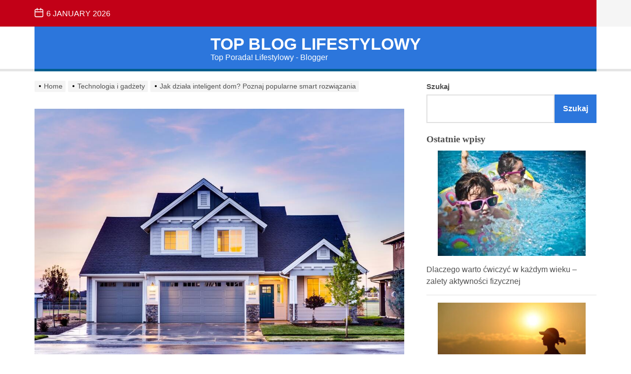

--- FILE ---
content_type: text/html; charset=UTF-8
request_url: https://topblogger.pl/jak-dziala-inteligent-dom-poznaj-popularne-smart-rozwiazania/
body_size: 12004
content:
<!DOCTYPE html>
<html class="no-js" lang="pl-PL" prefix="og: https://ogp.me/ns#">

<head>
    <meta charset="UTF-8">
    <meta name="viewport" content="width=device-width, initial-scale=1" />
    <link rel="profile" href="https://gmpg.org/xfn/11">
    	<style>img:is([sizes="auto" i], [sizes^="auto," i]) { contain-intrinsic-size: 3000px 1500px }</style>
	
<!-- Optymalizacja wyszukiwarek według Rank Math - https://s.rankmath.com/home -->
<title>Jak działa inteligent dom? Poznaj popularne smart rozwiązania - Top Blog Lifestylowy</title>
<meta name="robots" content="follow, index, max-snippet:-1, max-video-preview:-1, max-image-preview:large"/>
<link rel="canonical" href="https://topblogger.pl/jak-dziala-inteligent-dom-poznaj-popularne-smart-rozwiazania/" />
<meta property="og:locale" content="pl_PL" />
<meta property="og:type" content="article" />
<meta property="og:title" content="Jak działa inteligent dom? Poznaj popularne smart rozwiązania - Top Blog Lifestylowy" />
<meta property="og:description" content="Urządzenia inteligentne podbijają serca coraz szerszego grona użytkowników, którzy decyduje się wykorzystać je także w swoim domu. Automatyczne nawadnianie ogrodu, okna, które możesz zamknąć na odległość i piec, który wyłącza się, gdy wychodzisz z domu. Projektanci tych urządzeń w swoim procesie twórczym kierują się tym, aby w pewnym sensie ożywić dom tak, aby te wymurowane [&hellip;]" />
<meta property="og:url" content="https://topblogger.pl/jak-dziala-inteligent-dom-poznaj-popularne-smart-rozwiazania/" />
<meta property="og:site_name" content="Top Blog Lifestylowy" />
<meta property="article:section" content="Technologia i gadżety" />
<meta property="og:updated_time" content="2022-07-25T12:53:23+02:00" />
<meta property="og:image" content="https://topblogger.pl/wp-content/uploads/9.1.jpg" />
<meta property="og:image:secure_url" content="https://topblogger.pl/wp-content/uploads/9.1.jpg" />
<meta property="og:image:width" content="1000" />
<meta property="og:image:height" content="666" />
<meta property="og:image:alt" content="Jak działa inteligent dom? Poznaj popularne smart rozwiązania" />
<meta property="og:image:type" content="image/jpeg" />
<meta property="article:published_time" content="2022-07-25T12:53:21+02:00" />
<meta property="article:modified_time" content="2022-07-25T12:53:23+02:00" />
<meta name="twitter:card" content="summary_large_image" />
<meta name="twitter:title" content="Jak działa inteligent dom? Poznaj popularne smart rozwiązania - Top Blog Lifestylowy" />
<meta name="twitter:description" content="Urządzenia inteligentne podbijają serca coraz szerszego grona użytkowników, którzy decyduje się wykorzystać je także w swoim domu. Automatyczne nawadnianie ogrodu, okna, które możesz zamknąć na odległość i piec, który wyłącza się, gdy wychodzisz z domu. Projektanci tych urządzeń w swoim procesie twórczym kierują się tym, aby w pewnym sensie ożywić dom tak, aby te wymurowane [&hellip;]" />
<meta name="twitter:image" content="https://topblogger.pl/wp-content/uploads/9.1.jpg" />
<meta name="twitter:label1" content="Napisane przez" />
<meta name="twitter:data1" content="topblogger" />
<meta name="twitter:label2" content="Czas czytania" />
<meta name="twitter:data2" content="3 minuty" />
<script type="application/ld+json" class="rank-math-schema">{"@context":"https://schema.org","@graph":[{"@type":["Person","Organization"],"@id":"https://topblogger.pl/#person","name":"topblogger"},{"@type":"WebSite","@id":"https://topblogger.pl/#website","url":"https://topblogger.pl","name":"topblogger","publisher":{"@id":"https://topblogger.pl/#person"},"inLanguage":"pl-PL"},{"@type":"ImageObject","@id":"https://topblogger.pl/wp-content/uploads/9.1.jpg","url":"https://topblogger.pl/wp-content/uploads/9.1.jpg","width":"1000","height":"666","inLanguage":"pl-PL"},{"@type":"WebPage","@id":"https://topblogger.pl/jak-dziala-inteligent-dom-poznaj-popularne-smart-rozwiazania/#webpage","url":"https://topblogger.pl/jak-dziala-inteligent-dom-poznaj-popularne-smart-rozwiazania/","name":"Jak dzia\u0142a inteligent dom? Poznaj popularne smart rozwi\u0105zania - Top Blog Lifestylowy","datePublished":"2022-07-25T12:53:21+02:00","dateModified":"2022-07-25T12:53:23+02:00","isPartOf":{"@id":"https://topblogger.pl/#website"},"primaryImageOfPage":{"@id":"https://topblogger.pl/wp-content/uploads/9.1.jpg"},"inLanguage":"pl-PL"},{"@type":"Person","@id":"https://topblogger.pl/jak-dziala-inteligent-dom-poznaj-popularne-smart-rozwiazania/#author","name":"topblogger","image":{"@type":"ImageObject","@id":"https://secure.gravatar.com/avatar/3682589ecf4e9433736e4d146bd8655f08caf08f8353e95c1e6636d78fd34eb1?s=96&amp;d=mm&amp;r=g","url":"https://secure.gravatar.com/avatar/3682589ecf4e9433736e4d146bd8655f08caf08f8353e95c1e6636d78fd34eb1?s=96&amp;d=mm&amp;r=g","caption":"topblogger","inLanguage":"pl-PL"},"sameAs":["http://topblogger.pl"]},{"@type":"BlogPosting","headline":"Jak dzia\u0142a inteligent dom? Poznaj popularne smart rozwi\u0105zania - Top Blog Lifestylowy","datePublished":"2022-07-25T12:53:21+02:00","dateModified":"2022-07-25T12:53:23+02:00","author":{"@id":"https://topblogger.pl/jak-dziala-inteligent-dom-poznaj-popularne-smart-rozwiazania/#author"},"publisher":{"@id":"https://topblogger.pl/#person"},"description":"Urz\u0105dzenia inteligentne podbijaj\u0105 serca coraz szerszego grona u\u017cytkownik\u00f3w, kt\u00f3rzy decyduje si\u0119 wykorzysta\u0107 je tak\u017ce w swoim domu. Automatyczne nawadnianie ogrodu, okna, kt\u00f3re mo\u017cesz zamkn\u0105\u0107 na odleg\u0142o\u015b\u0107 i piec, kt\u00f3ry wy\u0142\u0105cza si\u0119, gdy wychodzisz z domu. Projektanci tych urz\u0105dze\u0144 w swoim procesie tw\u00f3rczym kieruj\u0105 si\u0119 tym, aby w pewnym sensie o\u017cywi\u0107 dom tak, aby te wymurowane \u015bciany z pe\u0142nym wyposa\u017ceniem zacz\u0119\u0142y w intuicyjny spos\u00f3b wsp\u00f3\u0142istnie\u0107 z domownikami, u\u0142atwiaj\u0105c im codzienne obowi\u0105zki. Przedstawiamy Ci inteligentny dom!","name":"Jak dzia\u0142a inteligent dom? Poznaj popularne smart rozwi\u0105zania - Top Blog Lifestylowy","@id":"https://topblogger.pl/jak-dziala-inteligent-dom-poznaj-popularne-smart-rozwiazania/#richSnippet","isPartOf":{"@id":"https://topblogger.pl/jak-dziala-inteligent-dom-poznaj-popularne-smart-rozwiazania/#webpage"},"image":{"@id":"https://topblogger.pl/wp-content/uploads/9.1.jpg"},"inLanguage":"pl-PL","mainEntityOfPage":{"@id":"https://topblogger.pl/jak-dziala-inteligent-dom-poznaj-popularne-smart-rozwiazania/#webpage"}}]}</script>
<!-- /Wtyczka Rank Math WordPress SEO -->

<link rel='stylesheet' id='wp-block-library-css' href='https://topblogger.pl/wp-includes/css/dist/block-library/style.min.css?ver=6.8.3' media='all' />
<style id='classic-theme-styles-inline-css'>
/*! This file is auto-generated */
.wp-block-button__link{color:#fff;background-color:#32373c;border-radius:9999px;box-shadow:none;text-decoration:none;padding:calc(.667em + 2px) calc(1.333em + 2px);font-size:1.125em}.wp-block-file__button{background:#32373c;color:#fff;text-decoration:none}
</style>
<style id='global-styles-inline-css'>
:root{--wp--preset--aspect-ratio--square: 1;--wp--preset--aspect-ratio--4-3: 4/3;--wp--preset--aspect-ratio--3-4: 3/4;--wp--preset--aspect-ratio--3-2: 3/2;--wp--preset--aspect-ratio--2-3: 2/3;--wp--preset--aspect-ratio--16-9: 16/9;--wp--preset--aspect-ratio--9-16: 9/16;--wp--preset--color--black: #000000;--wp--preset--color--cyan-bluish-gray: #abb8c3;--wp--preset--color--white: #ffffff;--wp--preset--color--pale-pink: #f78da7;--wp--preset--color--vivid-red: #cf2e2e;--wp--preset--color--luminous-vivid-orange: #ff6900;--wp--preset--color--luminous-vivid-amber: #fcb900;--wp--preset--color--light-green-cyan: #7bdcb5;--wp--preset--color--vivid-green-cyan: #00d084;--wp--preset--color--pale-cyan-blue: #8ed1fc;--wp--preset--color--vivid-cyan-blue: #0693e3;--wp--preset--color--vivid-purple: #9b51e0;--wp--preset--gradient--vivid-cyan-blue-to-vivid-purple: linear-gradient(135deg,rgba(6,147,227,1) 0%,rgb(155,81,224) 100%);--wp--preset--gradient--light-green-cyan-to-vivid-green-cyan: linear-gradient(135deg,rgb(122,220,180) 0%,rgb(0,208,130) 100%);--wp--preset--gradient--luminous-vivid-amber-to-luminous-vivid-orange: linear-gradient(135deg,rgba(252,185,0,1) 0%,rgba(255,105,0,1) 100%);--wp--preset--gradient--luminous-vivid-orange-to-vivid-red: linear-gradient(135deg,rgba(255,105,0,1) 0%,rgb(207,46,46) 100%);--wp--preset--gradient--very-light-gray-to-cyan-bluish-gray: linear-gradient(135deg,rgb(238,238,238) 0%,rgb(169,184,195) 100%);--wp--preset--gradient--cool-to-warm-spectrum: linear-gradient(135deg,rgb(74,234,220) 0%,rgb(151,120,209) 20%,rgb(207,42,186) 40%,rgb(238,44,130) 60%,rgb(251,105,98) 80%,rgb(254,248,76) 100%);--wp--preset--gradient--blush-light-purple: linear-gradient(135deg,rgb(255,206,236) 0%,rgb(152,150,240) 100%);--wp--preset--gradient--blush-bordeaux: linear-gradient(135deg,rgb(254,205,165) 0%,rgb(254,45,45) 50%,rgb(107,0,62) 100%);--wp--preset--gradient--luminous-dusk: linear-gradient(135deg,rgb(255,203,112) 0%,rgb(199,81,192) 50%,rgb(65,88,208) 100%);--wp--preset--gradient--pale-ocean: linear-gradient(135deg,rgb(255,245,203) 0%,rgb(182,227,212) 50%,rgb(51,167,181) 100%);--wp--preset--gradient--electric-grass: linear-gradient(135deg,rgb(202,248,128) 0%,rgb(113,206,126) 100%);--wp--preset--gradient--midnight: linear-gradient(135deg,rgb(2,3,129) 0%,rgb(40,116,252) 100%);--wp--preset--font-size--small: 13px;--wp--preset--font-size--medium: 20px;--wp--preset--font-size--large: 36px;--wp--preset--font-size--x-large: 42px;--wp--preset--spacing--20: 0.44rem;--wp--preset--spacing--30: 0.67rem;--wp--preset--spacing--40: 1rem;--wp--preset--spacing--50: 1.5rem;--wp--preset--spacing--60: 2.25rem;--wp--preset--spacing--70: 3.38rem;--wp--preset--spacing--80: 5.06rem;--wp--preset--shadow--natural: 6px 6px 9px rgba(0, 0, 0, 0.2);--wp--preset--shadow--deep: 12px 12px 50px rgba(0, 0, 0, 0.4);--wp--preset--shadow--sharp: 6px 6px 0px rgba(0, 0, 0, 0.2);--wp--preset--shadow--outlined: 6px 6px 0px -3px rgba(255, 255, 255, 1), 6px 6px rgba(0, 0, 0, 1);--wp--preset--shadow--crisp: 6px 6px 0px rgba(0, 0, 0, 1);}:where(.is-layout-flex){gap: 0.5em;}:where(.is-layout-grid){gap: 0.5em;}body .is-layout-flex{display: flex;}.is-layout-flex{flex-wrap: wrap;align-items: center;}.is-layout-flex > :is(*, div){margin: 0;}body .is-layout-grid{display: grid;}.is-layout-grid > :is(*, div){margin: 0;}:where(.wp-block-columns.is-layout-flex){gap: 2em;}:where(.wp-block-columns.is-layout-grid){gap: 2em;}:where(.wp-block-post-template.is-layout-flex){gap: 1.25em;}:where(.wp-block-post-template.is-layout-grid){gap: 1.25em;}.has-black-color{color: var(--wp--preset--color--black) !important;}.has-cyan-bluish-gray-color{color: var(--wp--preset--color--cyan-bluish-gray) !important;}.has-white-color{color: var(--wp--preset--color--white) !important;}.has-pale-pink-color{color: var(--wp--preset--color--pale-pink) !important;}.has-vivid-red-color{color: var(--wp--preset--color--vivid-red) !important;}.has-luminous-vivid-orange-color{color: var(--wp--preset--color--luminous-vivid-orange) !important;}.has-luminous-vivid-amber-color{color: var(--wp--preset--color--luminous-vivid-amber) !important;}.has-light-green-cyan-color{color: var(--wp--preset--color--light-green-cyan) !important;}.has-vivid-green-cyan-color{color: var(--wp--preset--color--vivid-green-cyan) !important;}.has-pale-cyan-blue-color{color: var(--wp--preset--color--pale-cyan-blue) !important;}.has-vivid-cyan-blue-color{color: var(--wp--preset--color--vivid-cyan-blue) !important;}.has-vivid-purple-color{color: var(--wp--preset--color--vivid-purple) !important;}.has-black-background-color{background-color: var(--wp--preset--color--black) !important;}.has-cyan-bluish-gray-background-color{background-color: var(--wp--preset--color--cyan-bluish-gray) !important;}.has-white-background-color{background-color: var(--wp--preset--color--white) !important;}.has-pale-pink-background-color{background-color: var(--wp--preset--color--pale-pink) !important;}.has-vivid-red-background-color{background-color: var(--wp--preset--color--vivid-red) !important;}.has-luminous-vivid-orange-background-color{background-color: var(--wp--preset--color--luminous-vivid-orange) !important;}.has-luminous-vivid-amber-background-color{background-color: var(--wp--preset--color--luminous-vivid-amber) !important;}.has-light-green-cyan-background-color{background-color: var(--wp--preset--color--light-green-cyan) !important;}.has-vivid-green-cyan-background-color{background-color: var(--wp--preset--color--vivid-green-cyan) !important;}.has-pale-cyan-blue-background-color{background-color: var(--wp--preset--color--pale-cyan-blue) !important;}.has-vivid-cyan-blue-background-color{background-color: var(--wp--preset--color--vivid-cyan-blue) !important;}.has-vivid-purple-background-color{background-color: var(--wp--preset--color--vivid-purple) !important;}.has-black-border-color{border-color: var(--wp--preset--color--black) !important;}.has-cyan-bluish-gray-border-color{border-color: var(--wp--preset--color--cyan-bluish-gray) !important;}.has-white-border-color{border-color: var(--wp--preset--color--white) !important;}.has-pale-pink-border-color{border-color: var(--wp--preset--color--pale-pink) !important;}.has-vivid-red-border-color{border-color: var(--wp--preset--color--vivid-red) !important;}.has-luminous-vivid-orange-border-color{border-color: var(--wp--preset--color--luminous-vivid-orange) !important;}.has-luminous-vivid-amber-border-color{border-color: var(--wp--preset--color--luminous-vivid-amber) !important;}.has-light-green-cyan-border-color{border-color: var(--wp--preset--color--light-green-cyan) !important;}.has-vivid-green-cyan-border-color{border-color: var(--wp--preset--color--vivid-green-cyan) !important;}.has-pale-cyan-blue-border-color{border-color: var(--wp--preset--color--pale-cyan-blue) !important;}.has-vivid-cyan-blue-border-color{border-color: var(--wp--preset--color--vivid-cyan-blue) !important;}.has-vivid-purple-border-color{border-color: var(--wp--preset--color--vivid-purple) !important;}.has-vivid-cyan-blue-to-vivid-purple-gradient-background{background: var(--wp--preset--gradient--vivid-cyan-blue-to-vivid-purple) !important;}.has-light-green-cyan-to-vivid-green-cyan-gradient-background{background: var(--wp--preset--gradient--light-green-cyan-to-vivid-green-cyan) !important;}.has-luminous-vivid-amber-to-luminous-vivid-orange-gradient-background{background: var(--wp--preset--gradient--luminous-vivid-amber-to-luminous-vivid-orange) !important;}.has-luminous-vivid-orange-to-vivid-red-gradient-background{background: var(--wp--preset--gradient--luminous-vivid-orange-to-vivid-red) !important;}.has-very-light-gray-to-cyan-bluish-gray-gradient-background{background: var(--wp--preset--gradient--very-light-gray-to-cyan-bluish-gray) !important;}.has-cool-to-warm-spectrum-gradient-background{background: var(--wp--preset--gradient--cool-to-warm-spectrum) !important;}.has-blush-light-purple-gradient-background{background: var(--wp--preset--gradient--blush-light-purple) !important;}.has-blush-bordeaux-gradient-background{background: var(--wp--preset--gradient--blush-bordeaux) !important;}.has-luminous-dusk-gradient-background{background: var(--wp--preset--gradient--luminous-dusk) !important;}.has-pale-ocean-gradient-background{background: var(--wp--preset--gradient--pale-ocean) !important;}.has-electric-grass-gradient-background{background: var(--wp--preset--gradient--electric-grass) !important;}.has-midnight-gradient-background{background: var(--wp--preset--gradient--midnight) !important;}.has-small-font-size{font-size: var(--wp--preset--font-size--small) !important;}.has-medium-font-size{font-size: var(--wp--preset--font-size--medium) !important;}.has-large-font-size{font-size: var(--wp--preset--font-size--large) !important;}.has-x-large-font-size{font-size: var(--wp--preset--font-size--x-large) !important;}
:where(.wp-block-post-template.is-layout-flex){gap: 1.25em;}:where(.wp-block-post-template.is-layout-grid){gap: 1.25em;}
:where(.wp-block-columns.is-layout-flex){gap: 2em;}:where(.wp-block-columns.is-layout-grid){gap: 2em;}
:root :where(.wp-block-pullquote){font-size: 1.5em;line-height: 1.6;}
</style>
<link rel='stylesheet' id='parent-style-css' href='https://topblogger.pl/wp-content/themes/coverage/style.css?ver=1.0.6' media='all' />
<link rel='stylesheet' id='child-style-css' href='https://topblogger.pl/wp-content/themes/coverage-child/style.css?ver=1.0.0' media='all' />
<link rel='stylesheet' id='coverage-google-fonts-css' href='https://topblogger.pl/wp-content/fonts/dcebdcd9bb0e82aeef48e807a4c09468.css?ver=1.0.0' media='all' />
<link rel='stylesheet' id='magnific-popup-css' href='https://topblogger.pl/wp-content/themes/coverage/assets/lib/magnific-popup/magnific-popup.css?ver=6.8.3' media='all' />
<link rel='stylesheet' id='slick-css' href='https://topblogger.pl/wp-content/themes/coverage/assets/lib/slick/css/slick.min.css?ver=6.8.3' media='all' />
<link rel='stylesheet' id='coverage-style-css' href='https://topblogger.pl/wp-content/themes/coverage-child/style.css?ver=1.0.0' media='all' />
<script src="https://topblogger.pl/wp-includes/js/jquery/jquery.min.js?ver=3.7.1" id="jquery-core-js"></script>
<script src="https://topblogger.pl/wp-includes/js/jquery/jquery-migrate.min.js?ver=3.4.1" id="jquery-migrate-js"></script>
<link rel="https://api.w.org/" href="https://topblogger.pl/wp-json/" /><link rel="alternate" title="JSON" type="application/json" href="https://topblogger.pl/wp-json/wp/v2/posts/110" /><link rel="alternate" title="oEmbed (JSON)" type="application/json+oembed" href="https://topblogger.pl/wp-json/oembed/1.0/embed?url=https%3A%2F%2Ftopblogger.pl%2Fjak-dziala-inteligent-dom-poznaj-popularne-smart-rozwiazania%2F" />
<link rel="alternate" title="oEmbed (XML)" type="text/xml+oembed" href="https://topblogger.pl/wp-json/oembed/1.0/embed?url=https%3A%2F%2Ftopblogger.pl%2Fjak-dziala-inteligent-dom-poznaj-popularne-smart-rozwiazania%2F&#038;format=xml" />

		<script>document.documentElement.className = document.documentElement.className.replace( 'no-js', 'js' );</script>
	
	<link rel="icon" href="https://topblogger.pl/wp-content/uploads/cropped-favicon-32x32.png" sizes="32x32" />
<link rel="icon" href="https://topblogger.pl/wp-content/uploads/cropped-favicon-192x192.png" sizes="192x192" />
<link rel="apple-touch-icon" href="https://topblogger.pl/wp-content/uploads/cropped-favicon-180x180.png" />
<meta name="msapplication-TileImage" content="https://topblogger.pl/wp-content/uploads/cropped-favicon-270x270.png" />
<style type='text/css' media='all'>
    
            #theme-block-2 {
            background-color: #f5f5f5;
            }

            #theme-block-2 .block-title-wrapper .block-title::after{
            border-left-color: #f5f5f5;
            }

            
            #theme-block-4 {
            background-color: #f5f5f5;
            }

            #theme-block-4 .block-title-wrapper .block-title::after{
            border-left-color: #f5f5f5;
            }

            
            #theme-block-6 {
            background-color: #161617;
            }

            #theme-block-6 .block-title-wrapper .block-title::after{
            border-left-color: #161617;
            }

            
    </style>		<style id="wp-custom-css">
			.header-item.header-item-left {
color: white;
}

@media screen and (max-width:990px) {
.header-titles div h2, .header-titles div h1 {color: black;
	text-align: center;}
}		</style>
		</head>

<body class="wp-singular post-template-default single single-post postid-110 single-format-standard wp-theme-coverage wp-child-theme-coverage-child right-sidebar twp-single-default">



    <div class="preloader hide-no-js">
        <div class="preloader-wrapper">
            <div class="preloader-gooey">
                <span class="preloader-dot"></span>
                <div class="preloader-dots">
                    <span></span>
                    <span></span>
                    <span></span>
                </div>
            </div>
        </div>
    </div>


<div id="page" class="hfeed site">
<a class="skip-link screen-reader-text" href="#content">Skip to the content</a>




<header id="site-header" class="theme-header header-overlay-enabled" role="banner">
    <div class="theme-topbar">
       <div class="wrapper">
           <div class="column-row column-row-collapse">
               <div class="column column-3 topbar-area-bg">
                   <div class="theme-topbar-date">
                       <span class="topbar-date-icon"><svg class="svg-icon" aria-hidden="true" role="img" focusable="false" xmlns="http://www.w3.org/2000/svg" width="20" height="20" viewBox="0 0 20 20"><path fill="currentColor" d="M4.60069444,4.09375 L3.25,4.09375 C2.47334957,4.09375 1.84375,4.72334957 1.84375,5.5 L1.84375,7.26736111 L16.15625,7.26736111 L16.15625,5.5 C16.15625,4.72334957 15.5266504,4.09375 14.75,4.09375 L13.3993056,4.09375 L13.3993056,4.55555556 C13.3993056,5.02154581 13.0215458,5.39930556 12.5555556,5.39930556 C12.0895653,5.39930556 11.7118056,5.02154581 11.7118056,4.55555556 L11.7118056,4.09375 L6.28819444,4.09375 L6.28819444,4.55555556 C6.28819444,5.02154581 5.9104347,5.39930556 5.44444444,5.39930556 C4.97845419,5.39930556 4.60069444,5.02154581 4.60069444,4.55555556 L4.60069444,4.09375 Z M6.28819444,2.40625 L11.7118056,2.40625 L11.7118056,1 C11.7118056,0.534009742 12.0895653,0.15625 12.5555556,0.15625 C13.0215458,0.15625 13.3993056,0.534009742 13.3993056,1 L13.3993056,2.40625 L14.75,2.40625 C16.4586309,2.40625 17.84375,3.79136906 17.84375,5.5 L17.84375,15.875 C17.84375,17.5836309 16.4586309,18.96875 14.75,18.96875 L3.25,18.96875 C1.54136906,18.96875 0.15625,17.5836309 0.15625,15.875 L0.15625,5.5 C0.15625,3.79136906 1.54136906,2.40625 3.25,2.40625 L4.60069444,2.40625 L4.60069444,1 C4.60069444,0.534009742 4.97845419,0.15625 5.44444444,0.15625 C5.9104347,0.15625 6.28819444,0.534009742 6.28819444,1 L6.28819444,2.40625 Z M1.84375,8.95486111 L1.84375,15.875 C1.84375,16.6516504 2.47334957,17.28125 3.25,17.28125 L14.75,17.28125 C15.5266504,17.28125 16.15625,16.6516504 16.15625,15.875 L16.15625,8.95486111 L1.84375,8.95486111 Z" /></svg></span>
                       <span class="topbar-date-label">6 January 2026</span>
                   </div>
               </div>
               <div class="column column-5">
               </div>
               <div class="column column-4">
                                  </div>
           </div>
       </div>
    </div>
    <div class="header-navbar  "  >
        <div class="wrapper header-wrapper">
            <div class="header-item header-item-left">
                <div class="header-titles">
                    <div class="site-title"><a href="https://topblogger.pl/">Top Blog Lifestylowy</a></div><div class="site-description"><span>Top Porada! Lifestylowy - Blogger</span></div><!-- .site-description -->                </div>

            </div>

            <div class="header-item header-item-center">
                <div class="site-navigation">
                    <nav class="primary-menu-wrapper" aria-label="Horizontal" role="navigation">
                        <ul class="primary-menu theme-menu">
                                                    </ul>
                    </nav>

                </div>
            </div>

            <div class="header-item header-item-right">
                        <div class="navbar-controls ">
            
            <button type="button" class="navbar-control navbar-control-offcanvas hide-no-js">
                <span class="navbar-control-trigger" tabindex="-1"><svg class="svg-icon" aria-hidden="true" role="img" focusable="false" xmlns="http://www.w3.org/2000/svg" width="20" height="20" viewBox="0 0 20 20"><path fill="currentColor" d="M1 3v2h18V3zm0 8h18V9H1zm0 6h18v-2H1z" /></svg></span>
            </button>

        </div>

                </div>
        </div>
    </div>

</header>


<div class="site-content-extras">
    </div>

<div class="header-avs-area">
    </div>

<div id="content" class="site-content">
    <div class="singular-main-block">
        <div class="wrapper">
            <div class="column-row">

                <div id="primary" class="content-area">
                    <main id="main" class="site-main " role="main">

                        <div class="entry-breadcrumb"><nav role="navigation" aria-label="Breadcrumbs" class="breadcrumb-trail breadcrumbs" itemprop="breadcrumb"><ul class="trail-items" itemscope itemtype="http://schema.org/BreadcrumbList"><meta name="numberOfItems" content="3" /><meta name="itemListOrder" content="Ascending" /><li itemprop="itemListElement" itemscope itemtype="http://schema.org/ListItem" class="trail-item trail-begin"><a href="https://topblogger.pl/" rel="home" itemprop="item"><span itemprop="name">Home</span></a><meta itemprop="position" content="1" /></li><li itemprop="itemListElement" itemscope itemtype="http://schema.org/ListItem" class="trail-item"><a href="https://topblogger.pl/technologia/" itemprop="item"><span itemprop="name">Technologia i gadżety</span></a><meta itemprop="position" content="2" /></li><li itemprop="itemListElement" itemscope itemtype="http://schema.org/ListItem" class="trail-item trail-end"><a href="https://topblogger.pl/jak-dziala-inteligent-dom-poznaj-popularne-smart-rozwiazania/" itemprop="item"><span itemprop="name">Jak działa inteligent dom? Poznaj popularne smart rozwiązania</span></a><meta itemprop="position" content="3" /></li></ul></nav>
        </div>
                            <div class="article-wraper single-layout  single-layout-default">

                                
<article id="post-110" class="post-110 post type-post status-publish format-standard has-post-thumbnail hentry category-technologia"> 

	
		<div class="post-thumbnail">

			                <a href="https://topblogger.pl/jak-dziala-inteligent-dom-poznaj-popularne-smart-rozwiazania/" rel="nofollow" ><img width="1000" height="666" src="https://topblogger.pl/wp-content/uploads/9.1.jpg" class="attachment-post-thumbnail size-post-thumbnail wp-post-image" alt="" decoding="async" fetchpriority="high" srcset="https://topblogger.pl/wp-content/uploads/9.1.jpg 1000w, https://topblogger.pl/wp-content/uploads/9.1-300x200.jpg 300w, https://topblogger.pl/wp-content/uploads/9.1-768x511.jpg 768w" sizes="(max-width: 1000px) 100vw, 1000px" /></a>        			
		</div>

	
		<header class="entry-header">

			
				<div class="entry-meta">

					
				</div>

			
			<h1 class="entry-title entry-title-large">

	            Jak działa inteligent dom? Poznaj popularne smart rozwiązania
	        </h1>

		</header>

	
		<div class="entry-meta">

			<div class="entry-meta-left"><div class="entry-meta-item entry-meta-avatar"> <img alt='' src='https://secure.gravatar.com/avatar/3682589ecf4e9433736e4d146bd8655f08caf08f8353e95c1e6636d78fd34eb1?s=96&#038;d=mm&#038;r=g' class='avatar avatar-96 photo' height='96' width='96' /></div></div><div class="entry-meta-right"><div class="entry-meta-item entry-meta-byline"> <a class="url fn n" href="https://topblogger.pl/author/topblogger/">topblogger</a></div></div>
		</div>

		
	<div class="post-content-wrap">

		
		<div class="post-content">

			<div class="entry-content">

				
<p>Urządzenia inteligentne podbijają serca coraz szerszego grona użytkowników, którzy decyduje się wykorzystać je także w swoim domu. Automatyczne nawadnianie ogrodu, okna, które możesz zamknąć na odległość i piec, który wyłącza się, gdy wychodzisz z domu. Projektanci tych urządzeń w swoim procesie twórczym kierują się tym, aby w pewnym sensie ożywić dom tak, aby te wymurowane ściany z pełnym wyposażeniem zaczęły w intuicyjny sposób współistnieć z domownikami, ułatwiając im codzienne obowiązki. Przedstawiamy Ci inteligentny dom!</p>



<h2 class="wp-block-heading">Czym jest smart dom?</h2>



<p>Można powiedzieć, że smart dom, czyli dom inteligentny jeszcze kilka lat temu było określeniem na abstrakcyjną wizję domu z przyszłości. Tymczasem okazuje się, że wystarczyło kilka lat szybkiego rozwoju technologicznego, aby wizja przyszłości była na wyciągnięcie ręki. Smart dom to system, który steruje pracą urządzeń w Twoim domu za pośrednictwem aplikacji mobilnej. W wygodny sposób możesz zadbać o bezpieczeństwo swojego domu lub nadzorować pracę urządzeń, w które został wyposażony, nawet jeśli jesteś na drugim końcu świata. Aby inteligentny dom mógł poprawnie działać, konieczne są komponenty funkcjonalne i stresujące. Pierwsze, czyli czujniki, gniazdka, oświetlenie czy alarmy odpowiadają za pomiar otoczenia, wysyłanie odpowiednich sygnałów i wykonywanie poleceń. Natomiast drugie, czyli komponenty sterujące są w pewnym sensie mózgiem całej operacji. Za pośrednictwem inteligentnych paneli, pilotów i sterowników możesz dowolnie kierować pracą urządzeń wedle własnego uznania. Wystarczy, że weźmiesz do ręki smartfona i uruchomisz aplikację, aby włączyć alarm, o którym zapomniałeś, wychodząc rano do pracy. Odpowiednio zaprojektowany inteligentny dom w intuicyjny sposób odpowiada na potrzeby swoich domowników, zapewniając im bezpieczeństwo i zautomatyzowaną kontrolę pracy urządzeń.</p>



<figure class="wp-block-image size-full"><img decoding="async" width="1000" height="667" src="http://topblogger.pl/wp-content/uploads/9.2.jpg" alt="Jak działa inteligent dom? Poznaj popularne smart rozwiązania" class="wp-image-171" srcset="https://topblogger.pl/wp-content/uploads/9.2.jpg 1000w, https://topblogger.pl/wp-content/uploads/9.2-300x200.jpg 300w, https://topblogger.pl/wp-content/uploads/9.2-768x512.jpg 768w" sizes="(max-width: 1000px) 100vw, 1000px" /><figcaption>Jak działa inteligent dom? Poznaj popularne smart rozwiązania</figcaption></figure>



<h2 class="wp-block-heading">Urządzenia inteligentne do Twojego domu</h2>



<h3 class="wp-block-heading">Żarówka</h3>



<p>Żadne mieszkanie nie może obejść się bez właściwego oświetlenia. Warto zainwestować w inteligentną żarówkę. Posiada ona diody LED, które są w stanie zapewnić światło o różnej barwie i natężeniu. Tymi parametrami można sterować z poziomu aplikacji mobilnej, ale istnieje także możliwość wydawania komend głosowych czy synchronizacji jej działania z muzyką. Inteligenta żarówka dopasowuje jasność do pory dnia, można taki zaprogramować jej działanie i kontrolować zużycie energii.</p>



<h3 class="wp-block-heading">Gniazdko, czyli smart plug</h3>



<p>Jeśli ze względów ekonomicznych lub ekologicznych chciałabyś zmniejszyć w swoim domu zużycie energii, postaw na inteligentne gniazdka, zwane smart plug. Jest to specjalna nakładka na zwykłe gniazdko, która zwiększa jego funkcjonalność. Głównym zadaniem smart plug jest kontrola zużycia energii. Aby obniżyć poziom energochłonności, możesz zdalnie sterować pracą gniazdek, wyłączając lub włączając je przez aplikację. Smart plug dostarczy Ci także informacji, które urządzenia pobierają najwięcej energii, a w przypadku zwarcia, odetnie zasilania, chroniąc całą instalację przed przepięciem.</p>



<h3 class="wp-block-heading">Czujnik temperatury</h3>



<p>Cykl dobowy i zmieniające się pory roku determinują odczuwaną w pomieszczeniach temperaturę. Gdyby tylko istniał sposób, aby w domu panowała zawsze taka sama temperatura…<br>W inteligentnym domu każde pomieszczenie posiada swój czujnik, które gry zaobserwuje odchylenie od pożądanej wartości, podejmie działania naprawcze. Podczas upałów, włączy klimatyzację i zasłoni okna, a w chłodne dni zwiększy ogrzewanie. Wszystko po to, aby zapewnić Ci optymalne warunki.</p>



<h3 class="wp-block-heading">Kontrola dostępu</h3>



<p>Twoje dzieci często gubią klucze? A może boisz się potencjalnej kradzieży? Klasyczny zamek dla złodziei nie stanowi żadnego problemu. To czas, aby postawić na inteligentne rozwiązania, wśród których wyróżnia się biometryczna kontrola dostępu. W drzwiach lub na sąsiadującej ścianie zamontowany jest czytnik linii papilarnych i tylko uprawnione osoby mogą dostać się do mieszkania.</p>



<p>Koncepcja smart dom nieustannie się rozwija, oferując coraz to nowe możliwości. Nadal jednak stworzenie w pełni zautomatyzowanego systemu wiąże się z dużymi kosztami, dlatego warto wprowadzać te rozwiązania stopniowo.</p>

			</div>

			
				<div class="entry-footer">

                    <div class="entry-meta">
                                             </div>

                    <div class="entry-meta">
                                            </div>

				</div>

			
		</div>

	</div>

</article>
                            </div>

                        
                    <div class="navigation-wrapper">
                        
	<nav class="navigation post-navigation" aria-label="Wpisy">
		<h2 class="screen-reader-text">Nawigacja wpisu</h2>
		<div class="nav-links"><div class="nav-previous"><a href="https://topblogger.pl/czy-warto-isc-na-studia-podyplomowe/" rel="prev"><span class="arrow" aria-hidden="true"><svg class="svg-icon" aria-hidden="true" role="img" focusable="false" xmlns="http://www.w3.org/2000/svg" width="16" height="16" viewBox="0 0 16 16"><path fill="currentColor" d="M15 8a.5.5 0 0 0-.5-.5H2.707l3.147-3.146a.5.5 0 1 0-.708-.708l-4 4a.5.5 0 0 0 0 .708l4 4a.5.5 0 0 0 .708-.708L2.707 8.5H14.5A.5.5 0 0 0 15 8z"></path></svg></span><span class="screen-reader-text">Previous post:</span><span class="post-title">Czy warto iść na studia podyplomowe?</span></a></div><div class="nav-next"><a href="https://topblogger.pl/zycie-seniorow-w-rekach-robotow/" rel="next"><span class="arrow" aria-hidden="true"><svg class="svg-icon" aria-hidden="true" role="img" focusable="false" xmlns="http://www.w3.org/2000/svg" width="16" height="16" viewBox="0 0 16 16"><path fill="currentColor" d="M1 8a.5.5 0 0 1 .5-.5h11.793l-3.147-3.146a.5.5 0 0 1 .708-.708l4 4a.5.5 0 0 1 0 .708l-4 4a.5.5 0 0 1-.708-.708L13.293 8.5H1.5A.5.5 0 0 1 1 8z"></path></svg></span><span class="screen-reader-text">Next post:</span><span class="post-title">Życie seniorów w rękach… robotów?</span></a></div></div>
	</nav>                    </div>
                    
                    </main><!-- #main -->
                </div>

                
<aside id="secondary" class="widget-area">
	<div id="block-2" class="widget widget_block widget_search"><form role="search" method="get" action="https://topblogger.pl/" class="wp-block-search__button-outside wp-block-search__text-button wp-block-search"    ><label class="wp-block-search__label" for="wp-block-search__input-1" >Szukaj</label><div class="wp-block-search__inside-wrapper " ><input class="wp-block-search__input" id="wp-block-search__input-1" placeholder="" value="" type="search" name="s" required /><button aria-label="Szukaj" class="wp-block-search__button wp-element-button" type="submit" >Szukaj</button></div></form></div><div id="block-3" class="widget widget_block">
<div class="wp-block-group"><div class="wp-block-group__inner-container is-layout-flow wp-block-group-is-layout-flow">
<h3 class="wp-block-heading">Ostatnie wpisy</h3>


<ul class="wp-block-latest-posts__list wp-block-latest-posts"><li><div class="wp-block-latest-posts__featured-image aligncenter"><a href="https://topblogger.pl/dlaczego-warto-cwiczyc-w-kazdym-wieku-zalety-aktywnosci-fizycznej/" aria-label="Dlaczego warto ćwiczyć w każdym wieku &#8211; zalety aktywności fizycznej"><a href="https://topblogger.pl/dlaczego-warto-cwiczyc-w-kazdym-wieku-zalety-aktywnosci-fizycznej/" rel="nofollow" ><img loading="lazy" decoding="async" width="300" height="214" src="https://topblogger.pl/wp-content/uploads/pexels-juan-salamanca-61129-300x214.jpg" class="attachment-medium size-medium wp-post-image" alt="dzieci pływające w basenie ćwiczenia" style="" srcset="https://topblogger.pl/wp-content/uploads/pexels-juan-salamanca-61129-300x214.jpg 300w, https://topblogger.pl/wp-content/uploads/pexels-juan-salamanca-61129.jpg 700w" sizes="auto, (max-width: 300px) 100vw, 300px" /></a></a></div><a class="wp-block-latest-posts__post-title" href="https://topblogger.pl/dlaczego-warto-cwiczyc-w-kazdym-wieku-zalety-aktywnosci-fizycznej/">Dlaczego warto ćwiczyć w każdym wieku &#8211; zalety aktywności fizycznej</a></li>
<li><div class="wp-block-latest-posts__featured-image aligncenter"><a href="https://topblogger.pl/5-sposobow-na-to-jak-zachowac-zdrowie-i-kondycje-w-miescie/" aria-label="5 sposobów na to jak zachować zdrowie i kondycję w mieście"><a href="https://topblogger.pl/5-sposobow-na-to-jak-zachowac-zdrowie-i-kondycje-w-miescie/" rel="nofollow" ><img loading="lazy" decoding="async" width="300" height="200" src="https://topblogger.pl/wp-content/uploads/pexels-pixabay-40751-1-300x200.jpg" class="attachment-medium size-medium wp-post-image" alt="kobieta uprawiająca jogging przy zachodzie słońca zdrowie i kondycja" style="" srcset="https://topblogger.pl/wp-content/uploads/pexels-pixabay-40751-1-300x200.jpg 300w, https://topblogger.pl/wp-content/uploads/pexels-pixabay-40751-1.jpg 750w" sizes="auto, (max-width: 300px) 100vw, 300px" /></a></a></div><a class="wp-block-latest-posts__post-title" href="https://topblogger.pl/5-sposobow-na-to-jak-zachowac-zdrowie-i-kondycje-w-miescie/">5 sposobów na to jak zachować zdrowie i kondycję w mieście</a></li>
<li><div class="wp-block-latest-posts__featured-image aligncenter"><a href="https://topblogger.pl/technologia-rozpoznawania-twarzy-gdy-fikcja-staje-sie-rzeczywistoscia/" aria-label="Technologia rozpoznawania twarzy – gdy fikcja staje się rzeczywistością"><a href="https://topblogger.pl/technologia-rozpoznawania-twarzy-gdy-fikcja-staje-sie-rzeczywistoscia/" rel="nofollow" ><img loading="lazy" decoding="async" width="300" height="200" src="https://topblogger.pl/wp-content/uploads/20.1-300x200.jpg" class="attachment-medium size-medium wp-post-image" alt="Do czego wykorzystuje się technologię rozpoznawania twarzy?" style="" srcset="https://topblogger.pl/wp-content/uploads/20.1-300x200.jpg 300w, https://topblogger.pl/wp-content/uploads/20.1-768x512.jpg 768w, https://topblogger.pl/wp-content/uploads/20.1.jpg 1000w" sizes="auto, (max-width: 300px) 100vw, 300px" /></a></a></div><a class="wp-block-latest-posts__post-title" href="https://topblogger.pl/technologia-rozpoznawania-twarzy-gdy-fikcja-staje-sie-rzeczywistoscia/">Technologia rozpoznawania twarzy – gdy fikcja staje się rzeczywistością</a></li>
<li><div class="wp-block-latest-posts__featured-image aligncenter"><a href="https://topblogger.pl/zakaz-prowadzenia-pojazdow-ile-trwa-i-czy-mozna-go-ominac/" aria-label="Zakaz prowadzenia pojazdów – ile trwa i czy można go ominąć?"><a href="https://topblogger.pl/zakaz-prowadzenia-pojazdow-ile-trwa-i-czy-mozna-go-ominac/" rel="nofollow" ><img loading="lazy" decoding="async" width="300" height="200" src="https://topblogger.pl/wp-content/uploads/19.1-300x200.jpg" class="attachment-medium size-medium wp-post-image" alt="Jak długo może trwać zakaz prowadzenia pojazdów?" style="" srcset="https://topblogger.pl/wp-content/uploads/19.1-300x200.jpg 300w, https://topblogger.pl/wp-content/uploads/19.1-768x512.jpg 768w, https://topblogger.pl/wp-content/uploads/19.1.jpg 1000w" sizes="auto, (max-width: 300px) 100vw, 300px" /></a></a></div><a class="wp-block-latest-posts__post-title" href="https://topblogger.pl/zakaz-prowadzenia-pojazdow-ile-trwa-i-czy-mozna-go-ominac/">Zakaz prowadzenia pojazdów – ile trwa i czy można go ominąć?</a></li>
<li><div class="wp-block-latest-posts__featured-image aligncenter"><a href="https://topblogger.pl/eyetracking-technologia-ktora-odmienila-oblicze-marketingu/" aria-label="Eyetracking &#8211; technologia, która odmieniła oblicze marketingu"><a href="https://topblogger.pl/eyetracking-technologia-ktora-odmienila-oblicze-marketingu/" rel="nofollow" ><img loading="lazy" decoding="async" width="300" height="200" src="https://topblogger.pl/wp-content/uploads/18.1-300x200.jpg" class="attachment-medium size-medium wp-post-image" alt="Czym jest eyetracking?" style="" srcset="https://topblogger.pl/wp-content/uploads/18.1-300x200.jpg 300w, https://topblogger.pl/wp-content/uploads/18.1-768x512.jpg 768w, https://topblogger.pl/wp-content/uploads/18.1.jpg 1000w" sizes="auto, (max-width: 300px) 100vw, 300px" /></a></a></div><a class="wp-block-latest-posts__post-title" href="https://topblogger.pl/eyetracking-technologia-ktora-odmienila-oblicze-marketingu/">Eyetracking &#8211; technologia, która odmieniła oblicze marketingu</a></li>
</ul></div></div>
</div><div id="block-4" class="widget widget_block">
<div class="wp-block-group"><div class="wp-block-group__inner-container is-layout-flow wp-block-group-is-layout-flow"></div></div>
</div><div id="block-6" class="widget widget_block">
<div class="wp-block-group"><div class="wp-block-group__inner-container is-layout-flow wp-block-group-is-layout-flow">
<h3 class="wp-block-heading">Kategorie</h3>


<ul class="wp-block-categories-list wp-block-categories">	<li class="cat-item cat-item-4"><a href="https://topblogger.pl/finanse-i-prawo/">Finanse i prawo</a>
</li>
	<li class="cat-item cat-item-8"><a href="https://topblogger.pl/poradniki/">Poradniki</a>
</li>
	<li class="cat-item cat-item-3"><a href="https://topblogger.pl/rozrywka/">Rozrywka i rekreacja</a>
</li>
	<li class="cat-item cat-item-1"><a href="https://topblogger.pl/technologia/">Technologia i gadżety</a>
</li>
</ul></div></div>
</div></aside><!-- #secondary -->

            </div>
        </div>
    </div>




</div>


        <div id="offcanvas-menu">
            <div class="offcanvas-wraper">

                <div class="close-offcanvas-menu">

                    <a class="skip-link-off-canvas" href="javascript:void(0)"></a>

                    <div class="offcanvas-close">

                        <button type="button" class="button-offcanvas-close">
                            <span class="offcanvas-close-label">
                                Close                            </span>

                            <span class="bars">
                                <span class="bar"></span>
                                <span class="bar"></span>
                                <span class="bar"></span>
                            </span>
                        </button>

                    </div>
                </div>

                <div id="primary-nav-offcanvas" class="offcanvas-item offcanvas-main-navigation">
                    <nav class="primary-menu-wrapper">
                        <ul class="primary-menu theme-menu">

                            
                        </ul>
                    </nav>
                </div>

                
                <a class="skip-link-offcanvas screen-reader-text" href="javascript:void(0)"></a>
                
            </div>
        </div>

    
<footer id="site-footer" role="contentinfo">
            <div class="site-info">
            <div class="wrapper">
                <div class="column-row">
                    <div class="column column-10">
                        <div class="footer-copyright">

	                        <p></p>
<!--                            -->                        </div>
                    </div>

                    
            <div class="column column-2 hide-no-js">
                <button type="button" class="scroll-up">
                    <svg class="svg-icon" aria-hidden="true" role="img" focusable="false" xmlns="http://www.w3.org/2000/svg" width="16" height="16" viewBox="0 0 16 16"><path fill="currentColor" d="M8 15a.5.5 0 0 0 .5-.5V2.707l3.146 3.147a.5.5 0 0 0 .708-.708l-4-4a.5.5 0 0 0-.708 0l-4 4a.5.5 0 1 0 .708.708L7.5 2.707V14.5a.5.5 0 0 0 .5.5z"></path></svg>                </button>
            </div>

            
                </div>
            </div>
        </div>

    
</footer>
</div>

<script type="speculationrules">
{"prefetch":[{"source":"document","where":{"and":[{"href_matches":"\/*"},{"not":{"href_matches":["\/wp-*.php","\/wp-admin\/*","\/wp-content\/uploads\/*","\/wp-content\/*","\/wp-content\/plugins\/*","\/wp-content\/themes\/coverage-child\/*","\/wp-content\/themes\/coverage\/*","\/*\\?(.+)"]}},{"not":{"selector_matches":"a[rel~=\"nofollow\"]"}},{"not":{"selector_matches":".no-prefetch, .no-prefetch a"}}]},"eagerness":"conservative"}]}
</script>
<script src="https://topblogger.pl/wp-includes/js/imagesloaded.min.js?ver=5.0.0" id="imagesloaded-js"></script>
<script src="https://topblogger.pl/wp-includes/js/masonry.min.js?ver=4.2.2" id="masonry-js"></script>
<script src="https://topblogger.pl/wp-content/themes/coverage/assets/lib/magnific-popup/jquery.magnific-popup.min.js?ver=6.8.3" id="magnific-popup-js"></script>
<script src="https://topblogger.pl/wp-content/themes/coverage/assets/lib/slick/js/slick.min.js?ver=6.8.3" id="slick-js"></script>
<script src="https://topblogger.pl/wp-content/themes/coverage/assets/lib/theiaStickySidebar/theia-sticky-sidebar.js?ver=6.8.3" id="theiaStickySidebar-js"></script>
<script id="coverage-ajax-js-extra">
var coverage_ajax = {"ajax_url":"https:\/\/topblogger.pl\/wp-admin\/admin-ajax.php","ajax_nonce":"7c4e1687c3"};
</script>
<script src="https://topblogger.pl/wp-content/themes/coverage/assets/lib/custom/js/ajax.js?ver=6.8.3" id="coverage-ajax-js"></script>
<script id="coverage-custom-js-extra">
var coverage_custom = {"single_post":"1","coverage_ed_post_reaction":"","next_svg":"<svg class=\"svg-icon\" aria-hidden=\"true\" role=\"img\" focusable=\"false\" xmlns=\"http:\/\/www.w3.org\/2000\/svg\" width=\"16\" height=\"16\" viewBox=\"0 0 16 16\"><path fill=\"currentColor\" d=\"M4.646 1.646a.5.5 0 0 1 .708 0l6 6a.5.5 0 0 1 0 .708l-6 6a.5.5 0 0 1-.708-.708L10.293 8 4.646 2.354a.5.5 0 0 1 0-.708z\"><\/path><\/svg>","prev_svg":"<svg class=\"svg-icon\" aria-hidden=\"true\" role=\"img\" focusable=\"false\" xmlns=\"http:\/\/www.w3.org\/2000\/svg\" width=\"16\" height=\"16\" viewBox=\"0 0 16 16\"><path fill=\"currentColor\" d=\"M11.354 1.646a.5.5 0 0 1 0 .708L5.707 8l5.647 5.646a.5.5 0 0 1-.708.708l-6-6a.5.5 0 0 1 0-.708l6-6a.5.5 0 0 1 .708 0z\" \/><\/path><\/svg>","play":"<svg class=\"svg-icon\" aria-hidden=\"true\" role=\"img\" focusable=\"false\" xmlns=\"http:\/\/www.w3.org\/2000\/svg\" width=\"22\" height=\"22\" viewBox=\"0 0 22 28\"><path fill=\"currentColor\" d=\"M21.625 14.484l-20.75 11.531c-0.484 0.266-0.875 0.031-0.875-0.516v-23c0-0.547 0.391-0.781 0.875-0.516l20.75 11.531c0.484 0.266 0.484 0.703 0 0.969z\" \/><\/svg>","pause":"<svg class=\"svg-icon\" aria-hidden=\"true\" role=\"img\" focusable=\"false\" xmlns=\"http:\/\/www.w3.org\/2000\/svg\" width=\"22\" height=\"22\" viewBox=\"0 0 32 32\"><path fill=\"currentColor\" d=\"M10 8h4v16h-4v-16zM18 8v16h4v-16h-4z\"><\/path><\/svg>","mute":"<svg class=\"svg-icon\" aria-hidden=\"true\" role=\"img\" focusable=\"false\" xmlns=\"http:\/\/www.w3.org\/2000\/svg\" width=\"22\" height=\"22\" viewBox=\"0 0 448.075 448.075\"><path fill=\"currentColor\" d=\"M352.021,16.075c0-6.08-3.52-11.84-8.96-14.4c-5.76-2.88-12.16-1.92-16.96,1.92l-141.76,112.96l167.68,167.68V16.075z\" \/><path fill=\"currentColor\" d=\"M443.349,420.747l-416-416c-6.24-6.24-16.384-6.24-22.624,0s-6.24,16.384,0,22.624l100.672,100.704h-9.376 c-9.92,0-18.56,4.48-24.32,11.52c-4.8,5.44-7.68,12.8-7.68,20.48v128c0,17.6,14.4,32,32,32h74.24l155.84,124.48 c2.88,2.24,6.4,3.52,9.92,3.52c2.24,0,4.8-0.64,7.04-1.6c5.44-2.56,8.96-8.32,8.96-14.4v-57.376l68.672,68.672 c3.136,3.136,7.232,4.704,11.328,4.704s8.192-1.568,11.328-4.672C449.589,437.131,449.589,427.019,443.349,420.747z\" \/><\/svg>","unmute":"<svg class=\"svg-icon\" aria-hidden=\"true\" role=\"img\" focusable=\"false\" xmlns=\"http:\/\/www.w3.org\/2000\/svg\" width=\"22\" height=\"22\" viewBox=\"0 0 480 480\"><path fill=\"currentColor\" d=\"M278.944,17.577c-5.568-2.656-12.128-1.952-16.928,1.92L106.368,144.009H32c-17.632,0-32,14.368-32,32v128 c0,17.664,14.368,32,32,32h74.368l155.616,124.512c2.912,2.304,6.464,3.488,10.016,3.488c2.368,0,4.736-0.544,6.944-1.6 c5.536-2.656,9.056-8.256,9.056-14.4v-416C288,25.865,284.48,20.265,278.944,17.577z\" \/><path fill=\"currentColor\" d=\"M368.992,126.857c-6.304-6.208-16.416-6.112-22.624,0.128c-6.208,6.304-6.144,16.416,0.128,22.656 C370.688,173.513,384,205.609,384,240.009s-13.312,66.496-37.504,90.368c-6.272,6.176-6.336,16.32-0.128,22.624 c3.136,3.168,7.264,4.736,11.36,4.736c4.064,0,8.128-1.536,11.264-4.64C399.328,323.241,416,283.049,416,240.009 S399.328,156.777,368.992,126.857z\" \/><path fill=\"currentColor\" d=\"M414.144,81.769c-6.304-6.24-16.416-6.176-22.656,0.096c-6.208,6.272-6.144,16.416,0.096,22.624 C427.968,140.553,448,188.681,448,240.009s-20.032,99.424-56.416,135.488c-6.24,6.24-6.304,16.384-0.096,22.656 c3.168,3.136,7.264,4.704,11.36,4.704c4.064,0,8.16-1.536,11.296-4.64C456.64,356.137,480,299.945,480,240.009 S456.64,123.881,414.144,81.769z\" \/><\/svg>","play_text":"Play","pause_text":"Pause","mute_text":"Mute","unmute_text":"Unmute"};
</script>
<script src="https://topblogger.pl/wp-content/themes/coverage/assets/lib/custom/js/custom.js?ver=6.8.3" id="coverage-custom-js"></script>
<script id="coverage-pagination-js-extra">
var coverage_pagination = {"paged":"1","maxpage":"0","nextLink":null,"ajax_url":"https:\/\/topblogger.pl\/wp-admin\/admin-ajax.php","loadmore":"Load More Posts","nomore":"No More Posts","loading":"Loading...","pagination_layout":"numeric","ajax_nonce":"7c4e1687c3"};
</script>
<script src="https://topblogger.pl/wp-content/themes/coverage/assets/lib/custom/js/pagination.js?ver=6.8.3" id="coverage-pagination-js"></script>
</body>
</html>


--- FILE ---
content_type: text/css
request_url: https://topblogger.pl/wp-content/themes/coverage-child/style.css?ver=1.0.0
body_size: 608
content:
/*
 Theme Name:   coverage Child
 Theme URI:    http://example.com/newspappers/
 Author URI:   http://example.com
 Template:     coverage
 Version:      1.0.0
 License:      GNU General Public License v2 or later
 License URI:  http://www.gnu.org/licenses/gpl-2.0.html
 Tags:         light, dark, two-columns, right-sidebar, responsive-layout, accessibility-ready
 Text Domain:  coverage
*/


.header-wrapper .header-item-left {
    flex: 0 0 100%;
    max-width: 100%;
}
a:hover, a:focus {
  color: #08706f;
}    
.column-3 {
      -ms-flex: 0 0 25%;
      flex: 0 0 100%;
      max-width: 100% !important;
}

.header-titles {
    height: 100%;
    position: relative;
}
.header-navbar::before {
    background: #fff;
    -webkit-box-shadow: 0px 5px 0px 0px #005d8d;
    box-shadow: 0px 5px 0px 0px #fff;
}
.header-wrapper .header-item-left {
    color: black;
    align-items: center;
  }
.header-titles {
    height: 100%;
    padding: 1.5rem 0;
    position: relative;
    margin: 0 auto;
  }
.theme-ticker-area .ticker-area-bg {
    color: #822bb3;
  }
.theme-ticker-area {
    border-bottom: 5px solid #e5e5e5;
    position: relative;
    background-color: #3e1e68;
  }
.topbar-area-bg {
    background: #fff;
    color: #fff;
    z-index: 1;
  }
.topbar-area-bg {
    background: #fff;
    color: #fff;
    z-index: 1;
  }

  .theme-ticker-area .article-list .article-ticker-wrapper {
    padding: 0.1rem;
  }
  *, ::before, ::after {
    box-sizing: inherit;
    margin: 0 auto;
  }

  .header-navbar
  {
      border-top: none !important;

  }
  .wrapper.header-wrapper.header-width {
    max-width: 100%;
    padding: 0;
  }
  .header-navbar::before
  {
      display: none;
  }
  h1 {
    font-size: 2em;
    color: rgb(255, 255, 255);
  }
  .entry-title-large {
    font-size: 4rem;
    color: unset;
  }
.entry-title a
{
font-family: 'Source Sans Pro', sans-serif;
}